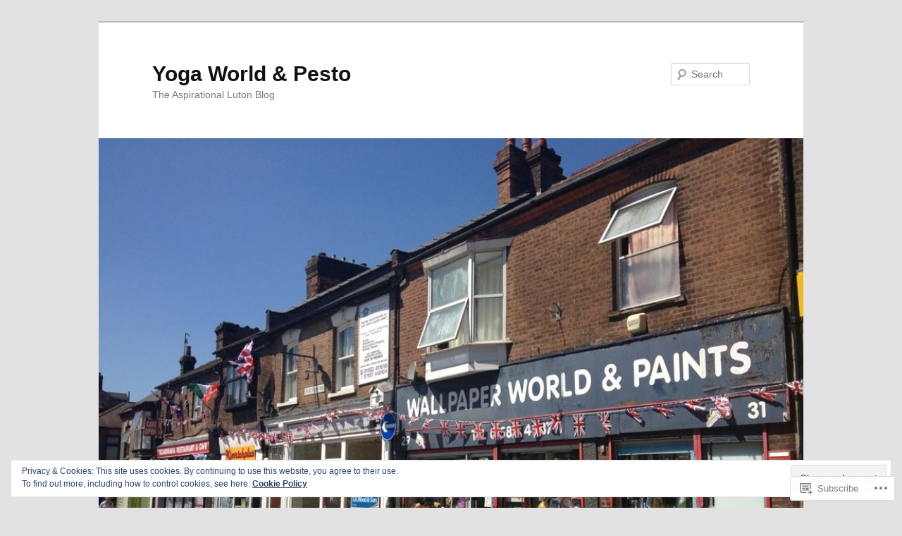

--- FILE ---
content_type: text/html; charset=UTF-8
request_url: https://yogaworldandpesto.com/2014/03/
body_size: 21174
content:
<!DOCTYPE html>
<!--[if IE 6]>
<html id="ie6" lang="en">
<![endif]-->
<!--[if IE 7]>
<html id="ie7" lang="en">
<![endif]-->
<!--[if IE 8]>
<html id="ie8" lang="en">
<![endif]-->
<!--[if !(IE 6) & !(IE 7) & !(IE 8)]><!-->
<html lang="en">
<!--<![endif]-->
<head>
<meta charset="UTF-8" />
<meta name="viewport" content="width=device-width" />
<title>
March | 2014 | Yoga World &amp; Pesto	</title>
<link rel="profile" href="https://gmpg.org/xfn/11" />
<link rel="stylesheet" type="text/css" media="all" href="https://s0.wp.com/wp-content/themes/pub/twentyeleven/style.css?m=1741693348i&amp;ver=20190507" />
<link rel="pingback" href="https://yogaworldandpesto.com/xmlrpc.php">
<!--[if lt IE 9]>
<script src="https://s0.wp.com/wp-content/themes/pub/twentyeleven/js/html5.js?m=1394055389i&amp;ver=3.7.0" type="text/javascript"></script>
<![endif]-->
<meta name='robots' content='max-image-preview:large' />

<!-- Async WordPress.com Remote Login -->
<script id="wpcom_remote_login_js">
var wpcom_remote_login_extra_auth = '';
function wpcom_remote_login_remove_dom_node_id( element_id ) {
	var dom_node = document.getElementById( element_id );
	if ( dom_node ) { dom_node.parentNode.removeChild( dom_node ); }
}
function wpcom_remote_login_remove_dom_node_classes( class_name ) {
	var dom_nodes = document.querySelectorAll( '.' + class_name );
	for ( var i = 0; i < dom_nodes.length; i++ ) {
		dom_nodes[ i ].parentNode.removeChild( dom_nodes[ i ] );
	}
}
function wpcom_remote_login_final_cleanup() {
	wpcom_remote_login_remove_dom_node_classes( "wpcom_remote_login_msg" );
	wpcom_remote_login_remove_dom_node_id( "wpcom_remote_login_key" );
	wpcom_remote_login_remove_dom_node_id( "wpcom_remote_login_validate" );
	wpcom_remote_login_remove_dom_node_id( "wpcom_remote_login_js" );
	wpcom_remote_login_remove_dom_node_id( "wpcom_request_access_iframe" );
	wpcom_remote_login_remove_dom_node_id( "wpcom_request_access_styles" );
}

// Watch for messages back from the remote login
window.addEventListener( "message", function( e ) {
	if ( e.origin === "https://r-login.wordpress.com" ) {
		var data = {};
		try {
			data = JSON.parse( e.data );
		} catch( e ) {
			wpcom_remote_login_final_cleanup();
			return;
		}

		if ( data.msg === 'LOGIN' ) {
			// Clean up the login check iframe
			wpcom_remote_login_remove_dom_node_id( "wpcom_remote_login_key" );

			var id_regex = new RegExp( /^[0-9]+$/ );
			var token_regex = new RegExp( /^.*|.*|.*$/ );
			if (
				token_regex.test( data.token )
				&& id_regex.test( data.wpcomid )
			) {
				// We have everything we need to ask for a login
				var script = document.createElement( "script" );
				script.setAttribute( "id", "wpcom_remote_login_validate" );
				script.src = '/remote-login.php?wpcom_remote_login=validate'
					+ '&wpcomid=' + data.wpcomid
					+ '&token=' + encodeURIComponent( data.token )
					+ '&host=' + window.location.protocol
					+ '//' + window.location.hostname
					+ '&postid=679'
					+ '&is_singular=';
				document.body.appendChild( script );
			}

			return;
		}

		// Safari ITP, not logged in, so redirect
		if ( data.msg === 'LOGIN-REDIRECT' ) {
			window.location = 'https://wordpress.com/log-in?redirect_to=' + window.location.href;
			return;
		}

		// Safari ITP, storage access failed, remove the request
		if ( data.msg === 'LOGIN-REMOVE' ) {
			var css_zap = 'html { -webkit-transition: margin-top 1s; transition: margin-top 1s; } /* 9001 */ html { margin-top: 0 !important; } * html body { margin-top: 0 !important; } @media screen and ( max-width: 782px ) { html { margin-top: 0 !important; } * html body { margin-top: 0 !important; } }';
			var style_zap = document.createElement( 'style' );
			style_zap.type = 'text/css';
			style_zap.appendChild( document.createTextNode( css_zap ) );
			document.body.appendChild( style_zap );

			var e = document.getElementById( 'wpcom_request_access_iframe' );
			e.parentNode.removeChild( e );

			document.cookie = 'wordpress_com_login_access=denied; path=/; max-age=31536000';

			return;
		}

		// Safari ITP
		if ( data.msg === 'REQUEST_ACCESS' ) {
			console.log( 'request access: safari' );

			// Check ITP iframe enable/disable knob
			if ( wpcom_remote_login_extra_auth !== 'safari_itp_iframe' ) {
				return;
			}

			// If we are in a "private window" there is no ITP.
			var private_window = false;
			try {
				var opendb = window.openDatabase( null, null, null, null );
			} catch( e ) {
				private_window = true;
			}

			if ( private_window ) {
				console.log( 'private window' );
				return;
			}

			var iframe = document.createElement( 'iframe' );
			iframe.id = 'wpcom_request_access_iframe';
			iframe.setAttribute( 'scrolling', 'no' );
			iframe.setAttribute( 'sandbox', 'allow-storage-access-by-user-activation allow-scripts allow-same-origin allow-top-navigation-by-user-activation' );
			iframe.src = 'https://r-login.wordpress.com/remote-login.php?wpcom_remote_login=request_access&origin=' + encodeURIComponent( data.origin ) + '&wpcomid=' + encodeURIComponent( data.wpcomid );

			var css = 'html { -webkit-transition: margin-top 1s; transition: margin-top 1s; } /* 9001 */ html { margin-top: 46px !important; } * html body { margin-top: 46px !important; } @media screen and ( max-width: 660px ) { html { margin-top: 71px !important; } * html body { margin-top: 71px !important; } #wpcom_request_access_iframe { display: block; height: 71px !important; } } #wpcom_request_access_iframe { border: 0px; height: 46px; position: fixed; top: 0; left: 0; width: 100%; min-width: 100%; z-index: 99999; background: #23282d; } ';

			var style = document.createElement( 'style' );
			style.type = 'text/css';
			style.id = 'wpcom_request_access_styles';
			style.appendChild( document.createTextNode( css ) );
			document.body.appendChild( style );

			document.body.appendChild( iframe );
		}

		if ( data.msg === 'DONE' ) {
			wpcom_remote_login_final_cleanup();
		}
	}
}, false );

// Inject the remote login iframe after the page has had a chance to load
// more critical resources
window.addEventListener( "DOMContentLoaded", function( e ) {
	var iframe = document.createElement( "iframe" );
	iframe.style.display = "none";
	iframe.setAttribute( "scrolling", "no" );
	iframe.setAttribute( "id", "wpcom_remote_login_key" );
	iframe.src = "https://r-login.wordpress.com/remote-login.php"
		+ "?wpcom_remote_login=key"
		+ "&origin=aHR0cHM6Ly95b2dhd29ybGRhbmRwZXN0by5jb20%3D"
		+ "&wpcomid=48561547"
		+ "&time=" + Math.floor( Date.now() / 1000 );
	document.body.appendChild( iframe );
}, false );
</script>
<link rel='dns-prefetch' href='//s0.wp.com' />
<link rel="alternate" type="application/rss+xml" title="Yoga World &amp; Pesto &raquo; Feed" href="https://yogaworldandpesto.com/feed/" />
<link rel="alternate" type="application/rss+xml" title="Yoga World &amp; Pesto &raquo; Comments Feed" href="https://yogaworldandpesto.com/comments/feed/" />
	<script type="text/javascript">
		/* <![CDATA[ */
		function addLoadEvent(func) {
			var oldonload = window.onload;
			if (typeof window.onload != 'function') {
				window.onload = func;
			} else {
				window.onload = function () {
					oldonload();
					func();
				}
			}
		}
		/* ]]> */
	</script>
	<link crossorigin='anonymous' rel='stylesheet' id='all-css-0-1' href='/wp-content/mu-plugins/widgets/eu-cookie-law/templates/style.css?m=1642463000i&cssminify=yes' type='text/css' media='all' />
<style id='wp-emoji-styles-inline-css'>

	img.wp-smiley, img.emoji {
		display: inline !important;
		border: none !important;
		box-shadow: none !important;
		height: 1em !important;
		width: 1em !important;
		margin: 0 0.07em !important;
		vertical-align: -0.1em !important;
		background: none !important;
		padding: 0 !important;
	}
/*# sourceURL=wp-emoji-styles-inline-css */
</style>
<link crossorigin='anonymous' rel='stylesheet' id='all-css-2-1' href='/wp-content/plugins/gutenberg-core/v22.2.0/build/styles/block-library/style.css?m=1764855221i&cssminify=yes' type='text/css' media='all' />
<style id='wp-block-library-inline-css'>
.has-text-align-justify {
	text-align:justify;
}
.has-text-align-justify{text-align:justify;}

/*# sourceURL=wp-block-library-inline-css */
</style><style id='global-styles-inline-css'>
:root{--wp--preset--aspect-ratio--square: 1;--wp--preset--aspect-ratio--4-3: 4/3;--wp--preset--aspect-ratio--3-4: 3/4;--wp--preset--aspect-ratio--3-2: 3/2;--wp--preset--aspect-ratio--2-3: 2/3;--wp--preset--aspect-ratio--16-9: 16/9;--wp--preset--aspect-ratio--9-16: 9/16;--wp--preset--color--black: #000;--wp--preset--color--cyan-bluish-gray: #abb8c3;--wp--preset--color--white: #fff;--wp--preset--color--pale-pink: #f78da7;--wp--preset--color--vivid-red: #cf2e2e;--wp--preset--color--luminous-vivid-orange: #ff6900;--wp--preset--color--luminous-vivid-amber: #fcb900;--wp--preset--color--light-green-cyan: #7bdcb5;--wp--preset--color--vivid-green-cyan: #00d084;--wp--preset--color--pale-cyan-blue: #8ed1fc;--wp--preset--color--vivid-cyan-blue: #0693e3;--wp--preset--color--vivid-purple: #9b51e0;--wp--preset--color--blue: #1982d1;--wp--preset--color--dark-gray: #373737;--wp--preset--color--medium-gray: #666;--wp--preset--color--light-gray: #e2e2e2;--wp--preset--gradient--vivid-cyan-blue-to-vivid-purple: linear-gradient(135deg,rgb(6,147,227) 0%,rgb(155,81,224) 100%);--wp--preset--gradient--light-green-cyan-to-vivid-green-cyan: linear-gradient(135deg,rgb(122,220,180) 0%,rgb(0,208,130) 100%);--wp--preset--gradient--luminous-vivid-amber-to-luminous-vivid-orange: linear-gradient(135deg,rgb(252,185,0) 0%,rgb(255,105,0) 100%);--wp--preset--gradient--luminous-vivid-orange-to-vivid-red: linear-gradient(135deg,rgb(255,105,0) 0%,rgb(207,46,46) 100%);--wp--preset--gradient--very-light-gray-to-cyan-bluish-gray: linear-gradient(135deg,rgb(238,238,238) 0%,rgb(169,184,195) 100%);--wp--preset--gradient--cool-to-warm-spectrum: linear-gradient(135deg,rgb(74,234,220) 0%,rgb(151,120,209) 20%,rgb(207,42,186) 40%,rgb(238,44,130) 60%,rgb(251,105,98) 80%,rgb(254,248,76) 100%);--wp--preset--gradient--blush-light-purple: linear-gradient(135deg,rgb(255,206,236) 0%,rgb(152,150,240) 100%);--wp--preset--gradient--blush-bordeaux: linear-gradient(135deg,rgb(254,205,165) 0%,rgb(254,45,45) 50%,rgb(107,0,62) 100%);--wp--preset--gradient--luminous-dusk: linear-gradient(135deg,rgb(255,203,112) 0%,rgb(199,81,192) 50%,rgb(65,88,208) 100%);--wp--preset--gradient--pale-ocean: linear-gradient(135deg,rgb(255,245,203) 0%,rgb(182,227,212) 50%,rgb(51,167,181) 100%);--wp--preset--gradient--electric-grass: linear-gradient(135deg,rgb(202,248,128) 0%,rgb(113,206,126) 100%);--wp--preset--gradient--midnight: linear-gradient(135deg,rgb(2,3,129) 0%,rgb(40,116,252) 100%);--wp--preset--font-size--small: 13px;--wp--preset--font-size--medium: 20px;--wp--preset--font-size--large: 36px;--wp--preset--font-size--x-large: 42px;--wp--preset--font-family--albert-sans: 'Albert Sans', sans-serif;--wp--preset--font-family--alegreya: Alegreya, serif;--wp--preset--font-family--arvo: Arvo, serif;--wp--preset--font-family--bodoni-moda: 'Bodoni Moda', serif;--wp--preset--font-family--bricolage-grotesque: 'Bricolage Grotesque', sans-serif;--wp--preset--font-family--cabin: Cabin, sans-serif;--wp--preset--font-family--chivo: Chivo, sans-serif;--wp--preset--font-family--commissioner: Commissioner, sans-serif;--wp--preset--font-family--cormorant: Cormorant, serif;--wp--preset--font-family--courier-prime: 'Courier Prime', monospace;--wp--preset--font-family--crimson-pro: 'Crimson Pro', serif;--wp--preset--font-family--dm-mono: 'DM Mono', monospace;--wp--preset--font-family--dm-sans: 'DM Sans', sans-serif;--wp--preset--font-family--dm-serif-display: 'DM Serif Display', serif;--wp--preset--font-family--domine: Domine, serif;--wp--preset--font-family--eb-garamond: 'EB Garamond', serif;--wp--preset--font-family--epilogue: Epilogue, sans-serif;--wp--preset--font-family--fahkwang: Fahkwang, sans-serif;--wp--preset--font-family--figtree: Figtree, sans-serif;--wp--preset--font-family--fira-sans: 'Fira Sans', sans-serif;--wp--preset--font-family--fjalla-one: 'Fjalla One', sans-serif;--wp--preset--font-family--fraunces: Fraunces, serif;--wp--preset--font-family--gabarito: Gabarito, system-ui;--wp--preset--font-family--ibm-plex-mono: 'IBM Plex Mono', monospace;--wp--preset--font-family--ibm-plex-sans: 'IBM Plex Sans', sans-serif;--wp--preset--font-family--ibarra-real-nova: 'Ibarra Real Nova', serif;--wp--preset--font-family--instrument-serif: 'Instrument Serif', serif;--wp--preset--font-family--inter: Inter, sans-serif;--wp--preset--font-family--josefin-sans: 'Josefin Sans', sans-serif;--wp--preset--font-family--jost: Jost, sans-serif;--wp--preset--font-family--libre-baskerville: 'Libre Baskerville', serif;--wp--preset--font-family--libre-franklin: 'Libre Franklin', sans-serif;--wp--preset--font-family--literata: Literata, serif;--wp--preset--font-family--lora: Lora, serif;--wp--preset--font-family--merriweather: Merriweather, serif;--wp--preset--font-family--montserrat: Montserrat, sans-serif;--wp--preset--font-family--newsreader: Newsreader, serif;--wp--preset--font-family--noto-sans-mono: 'Noto Sans Mono', sans-serif;--wp--preset--font-family--nunito: Nunito, sans-serif;--wp--preset--font-family--open-sans: 'Open Sans', sans-serif;--wp--preset--font-family--overpass: Overpass, sans-serif;--wp--preset--font-family--pt-serif: 'PT Serif', serif;--wp--preset--font-family--petrona: Petrona, serif;--wp--preset--font-family--piazzolla: Piazzolla, serif;--wp--preset--font-family--playfair-display: 'Playfair Display', serif;--wp--preset--font-family--plus-jakarta-sans: 'Plus Jakarta Sans', sans-serif;--wp--preset--font-family--poppins: Poppins, sans-serif;--wp--preset--font-family--raleway: Raleway, sans-serif;--wp--preset--font-family--roboto: Roboto, sans-serif;--wp--preset--font-family--roboto-slab: 'Roboto Slab', serif;--wp--preset--font-family--rubik: Rubik, sans-serif;--wp--preset--font-family--rufina: Rufina, serif;--wp--preset--font-family--sora: Sora, sans-serif;--wp--preset--font-family--source-sans-3: 'Source Sans 3', sans-serif;--wp--preset--font-family--source-serif-4: 'Source Serif 4', serif;--wp--preset--font-family--space-mono: 'Space Mono', monospace;--wp--preset--font-family--syne: Syne, sans-serif;--wp--preset--font-family--texturina: Texturina, serif;--wp--preset--font-family--urbanist: Urbanist, sans-serif;--wp--preset--font-family--work-sans: 'Work Sans', sans-serif;--wp--preset--spacing--20: 0.44rem;--wp--preset--spacing--30: 0.67rem;--wp--preset--spacing--40: 1rem;--wp--preset--spacing--50: 1.5rem;--wp--preset--spacing--60: 2.25rem;--wp--preset--spacing--70: 3.38rem;--wp--preset--spacing--80: 5.06rem;--wp--preset--shadow--natural: 6px 6px 9px rgba(0, 0, 0, 0.2);--wp--preset--shadow--deep: 12px 12px 50px rgba(0, 0, 0, 0.4);--wp--preset--shadow--sharp: 6px 6px 0px rgba(0, 0, 0, 0.2);--wp--preset--shadow--outlined: 6px 6px 0px -3px rgb(255, 255, 255), 6px 6px rgb(0, 0, 0);--wp--preset--shadow--crisp: 6px 6px 0px rgb(0, 0, 0);}:where(.is-layout-flex){gap: 0.5em;}:where(.is-layout-grid){gap: 0.5em;}body .is-layout-flex{display: flex;}.is-layout-flex{flex-wrap: wrap;align-items: center;}.is-layout-flex > :is(*, div){margin: 0;}body .is-layout-grid{display: grid;}.is-layout-grid > :is(*, div){margin: 0;}:where(.wp-block-columns.is-layout-flex){gap: 2em;}:where(.wp-block-columns.is-layout-grid){gap: 2em;}:where(.wp-block-post-template.is-layout-flex){gap: 1.25em;}:where(.wp-block-post-template.is-layout-grid){gap: 1.25em;}.has-black-color{color: var(--wp--preset--color--black) !important;}.has-cyan-bluish-gray-color{color: var(--wp--preset--color--cyan-bluish-gray) !important;}.has-white-color{color: var(--wp--preset--color--white) !important;}.has-pale-pink-color{color: var(--wp--preset--color--pale-pink) !important;}.has-vivid-red-color{color: var(--wp--preset--color--vivid-red) !important;}.has-luminous-vivid-orange-color{color: var(--wp--preset--color--luminous-vivid-orange) !important;}.has-luminous-vivid-amber-color{color: var(--wp--preset--color--luminous-vivid-amber) !important;}.has-light-green-cyan-color{color: var(--wp--preset--color--light-green-cyan) !important;}.has-vivid-green-cyan-color{color: var(--wp--preset--color--vivid-green-cyan) !important;}.has-pale-cyan-blue-color{color: var(--wp--preset--color--pale-cyan-blue) !important;}.has-vivid-cyan-blue-color{color: var(--wp--preset--color--vivid-cyan-blue) !important;}.has-vivid-purple-color{color: var(--wp--preset--color--vivid-purple) !important;}.has-black-background-color{background-color: var(--wp--preset--color--black) !important;}.has-cyan-bluish-gray-background-color{background-color: var(--wp--preset--color--cyan-bluish-gray) !important;}.has-white-background-color{background-color: var(--wp--preset--color--white) !important;}.has-pale-pink-background-color{background-color: var(--wp--preset--color--pale-pink) !important;}.has-vivid-red-background-color{background-color: var(--wp--preset--color--vivid-red) !important;}.has-luminous-vivid-orange-background-color{background-color: var(--wp--preset--color--luminous-vivid-orange) !important;}.has-luminous-vivid-amber-background-color{background-color: var(--wp--preset--color--luminous-vivid-amber) !important;}.has-light-green-cyan-background-color{background-color: var(--wp--preset--color--light-green-cyan) !important;}.has-vivid-green-cyan-background-color{background-color: var(--wp--preset--color--vivid-green-cyan) !important;}.has-pale-cyan-blue-background-color{background-color: var(--wp--preset--color--pale-cyan-blue) !important;}.has-vivid-cyan-blue-background-color{background-color: var(--wp--preset--color--vivid-cyan-blue) !important;}.has-vivid-purple-background-color{background-color: var(--wp--preset--color--vivid-purple) !important;}.has-black-border-color{border-color: var(--wp--preset--color--black) !important;}.has-cyan-bluish-gray-border-color{border-color: var(--wp--preset--color--cyan-bluish-gray) !important;}.has-white-border-color{border-color: var(--wp--preset--color--white) !important;}.has-pale-pink-border-color{border-color: var(--wp--preset--color--pale-pink) !important;}.has-vivid-red-border-color{border-color: var(--wp--preset--color--vivid-red) !important;}.has-luminous-vivid-orange-border-color{border-color: var(--wp--preset--color--luminous-vivid-orange) !important;}.has-luminous-vivid-amber-border-color{border-color: var(--wp--preset--color--luminous-vivid-amber) !important;}.has-light-green-cyan-border-color{border-color: var(--wp--preset--color--light-green-cyan) !important;}.has-vivid-green-cyan-border-color{border-color: var(--wp--preset--color--vivid-green-cyan) !important;}.has-pale-cyan-blue-border-color{border-color: var(--wp--preset--color--pale-cyan-blue) !important;}.has-vivid-cyan-blue-border-color{border-color: var(--wp--preset--color--vivid-cyan-blue) !important;}.has-vivid-purple-border-color{border-color: var(--wp--preset--color--vivid-purple) !important;}.has-vivid-cyan-blue-to-vivid-purple-gradient-background{background: var(--wp--preset--gradient--vivid-cyan-blue-to-vivid-purple) !important;}.has-light-green-cyan-to-vivid-green-cyan-gradient-background{background: var(--wp--preset--gradient--light-green-cyan-to-vivid-green-cyan) !important;}.has-luminous-vivid-amber-to-luminous-vivid-orange-gradient-background{background: var(--wp--preset--gradient--luminous-vivid-amber-to-luminous-vivid-orange) !important;}.has-luminous-vivid-orange-to-vivid-red-gradient-background{background: var(--wp--preset--gradient--luminous-vivid-orange-to-vivid-red) !important;}.has-very-light-gray-to-cyan-bluish-gray-gradient-background{background: var(--wp--preset--gradient--very-light-gray-to-cyan-bluish-gray) !important;}.has-cool-to-warm-spectrum-gradient-background{background: var(--wp--preset--gradient--cool-to-warm-spectrum) !important;}.has-blush-light-purple-gradient-background{background: var(--wp--preset--gradient--blush-light-purple) !important;}.has-blush-bordeaux-gradient-background{background: var(--wp--preset--gradient--blush-bordeaux) !important;}.has-luminous-dusk-gradient-background{background: var(--wp--preset--gradient--luminous-dusk) !important;}.has-pale-ocean-gradient-background{background: var(--wp--preset--gradient--pale-ocean) !important;}.has-electric-grass-gradient-background{background: var(--wp--preset--gradient--electric-grass) !important;}.has-midnight-gradient-background{background: var(--wp--preset--gradient--midnight) !important;}.has-small-font-size{font-size: var(--wp--preset--font-size--small) !important;}.has-medium-font-size{font-size: var(--wp--preset--font-size--medium) !important;}.has-large-font-size{font-size: var(--wp--preset--font-size--large) !important;}.has-x-large-font-size{font-size: var(--wp--preset--font-size--x-large) !important;}.has-albert-sans-font-family{font-family: var(--wp--preset--font-family--albert-sans) !important;}.has-alegreya-font-family{font-family: var(--wp--preset--font-family--alegreya) !important;}.has-arvo-font-family{font-family: var(--wp--preset--font-family--arvo) !important;}.has-bodoni-moda-font-family{font-family: var(--wp--preset--font-family--bodoni-moda) !important;}.has-bricolage-grotesque-font-family{font-family: var(--wp--preset--font-family--bricolage-grotesque) !important;}.has-cabin-font-family{font-family: var(--wp--preset--font-family--cabin) !important;}.has-chivo-font-family{font-family: var(--wp--preset--font-family--chivo) !important;}.has-commissioner-font-family{font-family: var(--wp--preset--font-family--commissioner) !important;}.has-cormorant-font-family{font-family: var(--wp--preset--font-family--cormorant) !important;}.has-courier-prime-font-family{font-family: var(--wp--preset--font-family--courier-prime) !important;}.has-crimson-pro-font-family{font-family: var(--wp--preset--font-family--crimson-pro) !important;}.has-dm-mono-font-family{font-family: var(--wp--preset--font-family--dm-mono) !important;}.has-dm-sans-font-family{font-family: var(--wp--preset--font-family--dm-sans) !important;}.has-dm-serif-display-font-family{font-family: var(--wp--preset--font-family--dm-serif-display) !important;}.has-domine-font-family{font-family: var(--wp--preset--font-family--domine) !important;}.has-eb-garamond-font-family{font-family: var(--wp--preset--font-family--eb-garamond) !important;}.has-epilogue-font-family{font-family: var(--wp--preset--font-family--epilogue) !important;}.has-fahkwang-font-family{font-family: var(--wp--preset--font-family--fahkwang) !important;}.has-figtree-font-family{font-family: var(--wp--preset--font-family--figtree) !important;}.has-fira-sans-font-family{font-family: var(--wp--preset--font-family--fira-sans) !important;}.has-fjalla-one-font-family{font-family: var(--wp--preset--font-family--fjalla-one) !important;}.has-fraunces-font-family{font-family: var(--wp--preset--font-family--fraunces) !important;}.has-gabarito-font-family{font-family: var(--wp--preset--font-family--gabarito) !important;}.has-ibm-plex-mono-font-family{font-family: var(--wp--preset--font-family--ibm-plex-mono) !important;}.has-ibm-plex-sans-font-family{font-family: var(--wp--preset--font-family--ibm-plex-sans) !important;}.has-ibarra-real-nova-font-family{font-family: var(--wp--preset--font-family--ibarra-real-nova) !important;}.has-instrument-serif-font-family{font-family: var(--wp--preset--font-family--instrument-serif) !important;}.has-inter-font-family{font-family: var(--wp--preset--font-family--inter) !important;}.has-josefin-sans-font-family{font-family: var(--wp--preset--font-family--josefin-sans) !important;}.has-jost-font-family{font-family: var(--wp--preset--font-family--jost) !important;}.has-libre-baskerville-font-family{font-family: var(--wp--preset--font-family--libre-baskerville) !important;}.has-libre-franklin-font-family{font-family: var(--wp--preset--font-family--libre-franklin) !important;}.has-literata-font-family{font-family: var(--wp--preset--font-family--literata) !important;}.has-lora-font-family{font-family: var(--wp--preset--font-family--lora) !important;}.has-merriweather-font-family{font-family: var(--wp--preset--font-family--merriweather) !important;}.has-montserrat-font-family{font-family: var(--wp--preset--font-family--montserrat) !important;}.has-newsreader-font-family{font-family: var(--wp--preset--font-family--newsreader) !important;}.has-noto-sans-mono-font-family{font-family: var(--wp--preset--font-family--noto-sans-mono) !important;}.has-nunito-font-family{font-family: var(--wp--preset--font-family--nunito) !important;}.has-open-sans-font-family{font-family: var(--wp--preset--font-family--open-sans) !important;}.has-overpass-font-family{font-family: var(--wp--preset--font-family--overpass) !important;}.has-pt-serif-font-family{font-family: var(--wp--preset--font-family--pt-serif) !important;}.has-petrona-font-family{font-family: var(--wp--preset--font-family--petrona) !important;}.has-piazzolla-font-family{font-family: var(--wp--preset--font-family--piazzolla) !important;}.has-playfair-display-font-family{font-family: var(--wp--preset--font-family--playfair-display) !important;}.has-plus-jakarta-sans-font-family{font-family: var(--wp--preset--font-family--plus-jakarta-sans) !important;}.has-poppins-font-family{font-family: var(--wp--preset--font-family--poppins) !important;}.has-raleway-font-family{font-family: var(--wp--preset--font-family--raleway) !important;}.has-roboto-font-family{font-family: var(--wp--preset--font-family--roboto) !important;}.has-roboto-slab-font-family{font-family: var(--wp--preset--font-family--roboto-slab) !important;}.has-rubik-font-family{font-family: var(--wp--preset--font-family--rubik) !important;}.has-rufina-font-family{font-family: var(--wp--preset--font-family--rufina) !important;}.has-sora-font-family{font-family: var(--wp--preset--font-family--sora) !important;}.has-source-sans-3-font-family{font-family: var(--wp--preset--font-family--source-sans-3) !important;}.has-source-serif-4-font-family{font-family: var(--wp--preset--font-family--source-serif-4) !important;}.has-space-mono-font-family{font-family: var(--wp--preset--font-family--space-mono) !important;}.has-syne-font-family{font-family: var(--wp--preset--font-family--syne) !important;}.has-texturina-font-family{font-family: var(--wp--preset--font-family--texturina) !important;}.has-urbanist-font-family{font-family: var(--wp--preset--font-family--urbanist) !important;}.has-work-sans-font-family{font-family: var(--wp--preset--font-family--work-sans) !important;}
/*# sourceURL=global-styles-inline-css */
</style>

<style id='classic-theme-styles-inline-css'>
/*! This file is auto-generated */
.wp-block-button__link{color:#fff;background-color:#32373c;border-radius:9999px;box-shadow:none;text-decoration:none;padding:calc(.667em + 2px) calc(1.333em + 2px);font-size:1.125em}.wp-block-file__button{background:#32373c;color:#fff;text-decoration:none}
/*# sourceURL=/wp-includes/css/classic-themes.min.css */
</style>
<link crossorigin='anonymous' rel='stylesheet' id='all-css-4-1' href='/_static/??-eJyNT9luwkAM/CEcK6GC9KHiW3KYZWEvrZ2k+XucoBaqShEvlj2aw4NTgi4GoSCY3GBsYOxi62J3Y6yKsi5KYOuTI8g0Fh/YW5ZfBrDMjoqOeYcvRn6Ap1cmxX1qZGF46m1DjrzStmST7Q2JyvlnB6HvbUnSGGjblIkZdHo7eJCLZvE/3QPGNLQokwKz/jRSwEett+lrfViTt17LpL5GV7MWep5bIkMR9JtGbAx/Dji7xuZFevJf5aEu631VfR6vd67wq70=&cssminify=yes' type='text/css' media='all' />
<style id='jetpack-global-styles-frontend-style-inline-css'>
:root { --font-headings: unset; --font-base: unset; --font-headings-default: -apple-system,BlinkMacSystemFont,"Segoe UI",Roboto,Oxygen-Sans,Ubuntu,Cantarell,"Helvetica Neue",sans-serif; --font-base-default: -apple-system,BlinkMacSystemFont,"Segoe UI",Roboto,Oxygen-Sans,Ubuntu,Cantarell,"Helvetica Neue",sans-serif;}
/*# sourceURL=jetpack-global-styles-frontend-style-inline-css */
</style>
<link crossorigin='anonymous' rel='stylesheet' id='all-css-6-1' href='/wp-content/themes/h4/global.css?m=1420737423i&cssminify=yes' type='text/css' media='all' />
<script type="text/javascript" id="wpcom-actionbar-placeholder-js-extra">
/* <![CDATA[ */
var actionbardata = {"siteID":"48561547","postID":"0","siteURL":"https://yogaworldandpesto.com","xhrURL":"https://yogaworldandpesto.com/wp-admin/admin-ajax.php","nonce":"49b2c6b157","isLoggedIn":"","statusMessage":"","subsEmailDefault":"instantly","proxyScriptUrl":"https://s0.wp.com/wp-content/js/wpcom-proxy-request.js?m=1513050504i&amp;ver=20211021","i18n":{"followedText":"New posts from this site will now appear in your \u003Ca href=\"https://wordpress.com/reader\"\u003EReader\u003C/a\u003E","foldBar":"Collapse this bar","unfoldBar":"Expand this bar","shortLinkCopied":"Shortlink copied to clipboard."}};
//# sourceURL=wpcom-actionbar-placeholder-js-extra
/* ]]> */
</script>
<script type="text/javascript" id="jetpack-mu-wpcom-settings-js-before">
/* <![CDATA[ */
var JETPACK_MU_WPCOM_SETTINGS = {"assetsUrl":"https://s0.wp.com/wp-content/mu-plugins/jetpack-mu-wpcom-plugin/sun/jetpack_vendor/automattic/jetpack-mu-wpcom/src/build/"};
//# sourceURL=jetpack-mu-wpcom-settings-js-before
/* ]]> */
</script>
<script crossorigin='anonymous' type='text/javascript'  src='/_static/??/wp-content/js/rlt-proxy.js,/wp-content/blog-plugins/wordads-classes/js/cmp/v2/cmp-non-gdpr.js?m=1720530689j'></script>
<script type="text/javascript" id="rlt-proxy-js-after">
/* <![CDATA[ */
	rltInitialize( {"token":null,"iframeOrigins":["https:\/\/widgets.wp.com"]} );
//# sourceURL=rlt-proxy-js-after
/* ]]> */
</script>
<link rel="EditURI" type="application/rsd+xml" title="RSD" href="https://yogaworldandpesto.wordpress.com/xmlrpc.php?rsd" />
<meta name="generator" content="WordPress.com" />

<!-- Jetpack Open Graph Tags -->
<meta property="og:type" content="website" />
<meta property="og:title" content="March 2014 &#8211; Yoga World &amp; Pesto" />
<meta property="og:site_name" content="Yoga World &amp; Pesto" />
<meta property="og:image" content="https://secure.gravatar.com/blavatar/07a50fba5433f82e645c1b337efbf3d3c973ddb237ea613887323b924527ff10?s=200&#038;ts=1768083399" />
<meta property="og:image:width" content="200" />
<meta property="og:image:height" content="200" />
<meta property="og:image:alt" content="" />
<meta property="og:locale" content="en_US" />

<!-- End Jetpack Open Graph Tags -->
<link rel="shortcut icon" type="image/x-icon" href="https://secure.gravatar.com/blavatar/07a50fba5433f82e645c1b337efbf3d3c973ddb237ea613887323b924527ff10?s=32" sizes="16x16" />
<link rel="icon" type="image/x-icon" href="https://secure.gravatar.com/blavatar/07a50fba5433f82e645c1b337efbf3d3c973ddb237ea613887323b924527ff10?s=32" sizes="16x16" />
<link rel="apple-touch-icon" href="https://secure.gravatar.com/blavatar/07a50fba5433f82e645c1b337efbf3d3c973ddb237ea613887323b924527ff10?s=114" />
<link rel='openid.server' href='https://yogaworldandpesto.com/?openidserver=1' />
<link rel='openid.delegate' href='https://yogaworldandpesto.com/' />
<link rel="search" type="application/opensearchdescription+xml" href="https://yogaworldandpesto.com/osd.xml" title="Yoga World &#38; Pesto" />
<link rel="search" type="application/opensearchdescription+xml" href="https://s1.wp.com/opensearch.xml" title="WordPress.com" />
<style type="text/css">.recentcomments a{display:inline !important;padding:0 !important;margin:0 !important;}</style>		<style type="text/css">
			.recentcomments a {
				display: inline !important;
				padding: 0 !important;
				margin: 0 !important;
			}

			table.recentcommentsavatartop img.avatar, table.recentcommentsavatarend img.avatar {
				border: 0px;
				margin: 0;
			}

			table.recentcommentsavatartop a, table.recentcommentsavatarend a {
				border: 0px !important;
				background-color: transparent !important;
			}

			td.recentcommentsavatarend, td.recentcommentsavatartop {
				padding: 0px 0px 1px 0px;
				margin: 0px;
			}

			td.recentcommentstextend {
				border: none !important;
				padding: 0px 0px 2px 10px;
			}

			.rtl td.recentcommentstextend {
				padding: 0px 10px 2px 0px;
			}

			td.recentcommentstexttop {
				border: none;
				padding: 0px 0px 0px 10px;
			}

			.rtl td.recentcommentstexttop {
				padding: 0px 10px 0px 0px;
			}
		</style>
		<meta name="description" content="1 post published by Cappuccino Police during March 2014" />
		<script type="text/javascript">

			window.doNotSellCallback = function() {

				var linkElements = [
					'a[href="https://wordpress.com/?ref=footer_blog"]',
					'a[href="https://wordpress.com/?ref=footer_website"]',
					'a[href="https://wordpress.com/?ref=vertical_footer"]',
					'a[href^="https://wordpress.com/?ref=footer_segment_"]',
				].join(',');

				var dnsLink = document.createElement( 'a' );
				dnsLink.href = 'https://wordpress.com/advertising-program-optout/';
				dnsLink.classList.add( 'do-not-sell-link' );
				dnsLink.rel = 'nofollow';
				dnsLink.style.marginLeft = '0.5em';
				dnsLink.textContent = 'Do Not Sell or Share My Personal Information';

				var creditLinks = document.querySelectorAll( linkElements );

				if ( 0 === creditLinks.length ) {
					return false;
				}

				Array.prototype.forEach.call( creditLinks, function( el ) {
					el.insertAdjacentElement( 'afterend', dnsLink );
				});

				return true;
			};

		</script>
		<script type="text/javascript">
	window.google_analytics_uacct = "UA-52447-2";
</script>

<script type="text/javascript">
	var _gaq = _gaq || [];
	_gaq.push(['_setAccount', 'UA-52447-2']);
	_gaq.push(['_gat._anonymizeIp']);
	_gaq.push(['_setDomainName', 'none']);
	_gaq.push(['_setAllowLinker', true]);
	_gaq.push(['_initData']);
	_gaq.push(['_trackPageview']);

	(function() {
		var ga = document.createElement('script'); ga.type = 'text/javascript'; ga.async = true;
		ga.src = ('https:' == document.location.protocol ? 'https://ssl' : 'http://www') + '.google-analytics.com/ga.js';
		(document.getElementsByTagName('head')[0] || document.getElementsByTagName('body')[0]).appendChild(ga);
	})();
</script>
<link crossorigin='anonymous' rel='stylesheet' id='all-css-0-3' href='/wp-content/mu-plugins/jetpack-plugin/sun/_inc/build/subscriptions/subscriptions.min.css?m=1753981412i&cssminify=yes' type='text/css' media='all' />
</head>

<body class="archive date wp-embed-responsive wp-theme-pubtwentyeleven customizer-styles-applied single-author two-column right-sidebar jetpack-reblog-enabled">
<div class="skip-link"><a class="assistive-text" href="#content">Skip to primary content</a></div><div class="skip-link"><a class="assistive-text" href="#secondary">Skip to secondary content</a></div><div id="page" class="hfeed">
	<header id="branding">
			<hgroup>
				<h1 id="site-title"><span><a href="https://yogaworldandpesto.com/" rel="home">Yoga World &amp; Pesto</a></span></h1>
				<h2 id="site-description">The Aspirational Luton Blog</h2>
			</hgroup>

						<a href="https://yogaworldandpesto.com/">
									<img src="https://yogaworldandpesto.com/wp-content/uploads/2013/03/cropped-534422_10150974162485081_1274492589_n2.jpg" width="1000" height="750" alt="Yoga World &amp; Pesto" />
								</a>
			
									<form method="get" id="searchform" action="https://yogaworldandpesto.com/">
		<label for="s" class="assistive-text">Search</label>
		<input type="text" class="field" name="s" id="s" placeholder="Search" />
		<input type="submit" class="submit" name="submit" id="searchsubmit" value="Search" />
	</form>
			
			<nav id="access">
				<h3 class="assistive-text">Main menu</h3>
				<div class="menu"><ul>
<li ><a href="https://yogaworldandpesto.com/">Home</a></li><li class="page_item page-item-1"><a href="https://yogaworldandpesto.com/about/">About</a></li>
</ul></div>
			</nav><!-- #access -->
	</header><!-- #branding -->


	<div id="main">

		<section id="primary">
			<div id="content" role="main">

			
				<header class="page-header">
					<h1 class="page-title">
						Monthly Archives: <span>March 2014</span>					</h1>
				</header>

				
				
					
	<article id="post-679" class="post-679 post type-post status-publish format-standard has-post-thumbnail hentry category-high-town category-luton tag-arndale tag-fair-deal-world-shop tag-high-hats tag-loho tag-luton-carnival tag-papa-js tag-wardown-park">
		<header class="entry-header">
						<h1 class="entry-title"><a href="https://yogaworldandpesto.com/2014/03/17/lutonhappy-on-ambivalence/" rel="bookmark">#lutonhappy: On Ambivalence</a></h1>
			
						<div class="entry-meta">
				<span class="sep">Posted on </span><a href="https://yogaworldandpesto.com/2014/03/17/lutonhappy-on-ambivalence/" title="1:58 pm" rel="bookmark"><time class="entry-date" datetime="2014-03-17T13:58:54+00:00">17 March, 2014</time></a><span class="by-author"> <span class="sep"> by </span> <span class="author vcard"><a class="url fn n" href="https://yogaworldandpesto.com/author/cappuccinopolice/" title="View all posts by Cappuccino Police" rel="author">Cappuccino Police</a></span></span>			</div><!-- .entry-meta -->
			
						<div class="comments-link">
				<a href="https://yogaworldandpesto.com/2014/03/17/lutonhappy-on-ambivalence/#comments">5</a>			</div>
					</header><!-- .entry-header -->

				<div class="entry-content">
			<p>Yoga World and Pesto is one year old.  Happy birthday, dearest blog: I wish I could bring you metaphorical cake and candles – um, <em>candle</em>. 27 posts, 125 comments, and, to me, a staggering 7352 page views (I know that isn’t a lot in the greater scheme of things, but I never thought it would do as well as it has). <a href="https://yogaworldandpesto.com/2014/03/17/lutonhappy-on-ambivalence/#more-679" class="more-link">Continue reading <span class="meta-nav">&rarr;</span></a></p>
					</div><!-- .entry-content -->
		
		<footer class="entry-meta">
			
									<span class="cat-links">
					<span class="entry-utility-prep entry-utility-prep-cat-links">Posted in</span> <a href="https://yogaworldandpesto.com/category/high-town/" rel="category tag">High Town</a>, <a href="https://yogaworldandpesto.com/category/luton/" rel="category tag">Luton</a>			</span>
							
									<span class="sep"> | </span>
								<span class="tag-links">
					<span class="entry-utility-prep entry-utility-prep-tag-links">Tagged</span> <a href="https://yogaworldandpesto.com/tag/arndale/" rel="tag">Arndale</a>, <a href="https://yogaworldandpesto.com/tag/fair-deal-world-shop/" rel="tag">Fair Deal World Shop</a>, <a href="https://yogaworldandpesto.com/tag/high-hats/" rel="tag">High Hats</a>, <a href="https://yogaworldandpesto.com/tag/loho/" rel="tag">LoHo</a>, <a href="https://yogaworldandpesto.com/tag/luton-carnival/" rel="tag">Luton Carnival</a>, <a href="https://yogaworldandpesto.com/tag/papa-js/" rel="tag">Papa Js</a>, <a href="https://yogaworldandpesto.com/tag/wardown-park/" rel="tag">Wardown Park</a>			</span>
							
									<span class="sep"> | </span>
						<span class="comments-link"><a href="https://yogaworldandpesto.com/2014/03/17/lutonhappy-on-ambivalence/#comments"><b>5</b> Replies</a></span>
			
					</footer><!-- .entry-meta -->
	</article><!-- #post-679 -->

				
				
			
			</div><!-- #content -->
		</section><!-- #primary -->

		<div id="secondary" class="widget-area" role="complementary">
					<aside id="text-2" class="widget widget_text">			<div class="textwidget">Yoga World &amp; Pesto is a Luton blog dedicated to sharing, celebrating and sometimes lamenting the availability (or otherwise) of high-quality retail, leisure and cultural experiences in Luton (with a special focus on High Town, Round Green and Luton town centre). We will explore what’s good and what we wished was better in Luton, town of aspiration and welcome, bar none.
<br>
<br>Read more about Yoga World &amp; Pesto <a title="About" href="https://yogaworldandpesto.wordpress.com/about/">here</a>.


</div>
		</aside>
		<aside id="recent-posts-3" class="widget widget_recent_entries">
		<h3 class="widget-title">Recent Posts</h3>
		<ul>
											<li>
					<a href="https://yogaworldandpesto.com/2014/03/17/lutonhappy-on-ambivalence/">#lutonhappy: On Ambivalence</a>
									</li>
											<li>
					<a href="https://yogaworldandpesto.com/2014/02/21/love-beer-love-luton/">Love Beer? Love&nbsp;Luton!</a>
									</li>
											<li>
					<a href="https://yogaworldandpesto.com/2014/01/27/winter-under-cultivation-on-the-occasion-of-a-fallen-tree-in-high-town/">Winter Under Cultivation: On the occasion of a fallen tree in High&nbsp;Town</a>
									</li>
											<li>
					<a href="https://yogaworldandpesto.com/2014/01/25/morning-yoga-class-in-high-town-starts-wednesday-29-january-2/">Morning Yoga Class in High Town starts Wednesday 29&nbsp;January!</a>
									</li>
											<li>
					<a href="https://yogaworldandpesto.com/2014/01/15/never-mind-the-bollards-friends-of-high-town-meeting-january-2014/">Never Mind the Bollards:  Friends of High Town Meeting, January&nbsp;2014</a>
									</li>
					</ul>

		</aside><aside id="archives-3" class="widget widget_archive"><h3 class="widget-title">Archives</h3>
			<ul>
					<li><a href='https://yogaworldandpesto.com/2014/03/' aria-current="page">March 2014</a></li>
	<li><a href='https://yogaworldandpesto.com/2014/02/'>February 2014</a></li>
	<li><a href='https://yogaworldandpesto.com/2014/01/'>January 2014</a></li>
	<li><a href='https://yogaworldandpesto.com/2013/12/'>December 2013</a></li>
	<li><a href='https://yogaworldandpesto.com/2013/07/'>July 2013</a></li>
	<li><a href='https://yogaworldandpesto.com/2013/05/'>May 2013</a></li>
	<li><a href='https://yogaworldandpesto.com/2013/04/'>April 2013</a></li>
	<li><a href='https://yogaworldandpesto.com/2013/03/'>March 2013</a></li>
			</ul>

			</aside><aside id="blog_subscription-2" class="widget widget_blog_subscription jetpack_subscription_widget"><h3 class="widget-title"><label for="subscribe-field">Follow Blog via Email</label></h3>

			<div class="wp-block-jetpack-subscriptions__container">
			<form
				action="https://subscribe.wordpress.com"
				method="post"
				accept-charset="utf-8"
				data-blog="48561547"
				data-post_access_level="everybody"
				id="subscribe-blog"
			>
				<p>Enter your email address to follow this blog and receive notifications of new posts by email.</p>
				<p id="subscribe-email">
					<label
						id="subscribe-field-label"
						for="subscribe-field"
						class="screen-reader-text"
					>
						Email Address:					</label>

					<input
							type="email"
							name="email"
							autocomplete="email"
							
							style="width: 95%; padding: 1px 10px"
							placeholder="Email Address"
							value=""
							id="subscribe-field"
							required
						/>				</p>

				<p id="subscribe-submit"
									>
					<input type="hidden" name="action" value="subscribe"/>
					<input type="hidden" name="blog_id" value="48561547"/>
					<input type="hidden" name="source" value="https://yogaworldandpesto.com/2014/03/"/>
					<input type="hidden" name="sub-type" value="widget"/>
					<input type="hidden" name="redirect_fragment" value="subscribe-blog"/>
					<input type="hidden" id="_wpnonce" name="_wpnonce" value="d8d939ec9d" />					<button type="submit"
													class="wp-block-button__link"
																	>
						Follow					</button>
				</p>
			</form>
						</div>
			
</aside><aside id="wp_tag_cloud-2" class="widget wp_widget_tag_cloud"><h3 class="widget-title"></h3><ul class='wp-tag-cloud' role='list'>
	<li><a href="https://yogaworldandpesto.com/tag/airport/" class="tag-cloud-link tag-link-3556 tag-link-position-1" style="font-size: 16.615384615385pt;" aria-label="airport (4 items)">airport</a></li>
	<li><a href="https://yogaworldandpesto.com/tag/arndale/" class="tag-cloud-link tag-link-2976779 tag-link-position-2" style="font-size: 19.846153846154pt;" aria-label="Arndale (6 items)">Arndale</a></li>
	<li><a href="https://yogaworldandpesto.com/tag/art/" class="tag-cloud-link tag-link-177 tag-link-position-3" style="font-size: 11.876923076923pt;" aria-label="art (2 items)">art</a></li>
	<li><a href="https://yogaworldandpesto.com/tag/back-in-time/" class="tag-cloud-link tag-link-236366 tag-link-position-4" style="font-size: 8pt;" aria-label="Back In Time (1 item)">Back In Time</a></li>
	<li><a href="https://yogaworldandpesto.com/tag/best-one/" class="tag-cloud-link tag-link-36434 tag-link-position-5" style="font-size: 11.876923076923pt;" aria-label="Best-One (2 items)">Best-One</a></li>
	<li><a href="https://yogaworldandpesto.com/tag/brickies/" class="tag-cloud-link tag-link-25755866 tag-link-position-6" style="font-size: 18.338461538462pt;" aria-label="Brickies (5 items)">Brickies</a></li>
	<li><a href="https://yogaworldandpesto.com/tag/busway/" class="tag-cloud-link tag-link-457044 tag-link-position-7" style="font-size: 11.876923076923pt;" aria-label="busway (2 items)">busway</a></li>
	<li><a href="https://yogaworldandpesto.com/tag/cafe-culture/" class="tag-cloud-link tag-link-563470 tag-link-position-8" style="font-size: 14.461538461538pt;" aria-label="café culture (3 items)">café culture</a></li>
	<li><a href="https://yogaworldandpesto.com/tag/city-status/" class="tag-cloud-link tag-link-38671182 tag-link-position-9" style="font-size: 8pt;" aria-label="city status (1 item)">city status</a></li>
	<li><a href="https://yogaworldandpesto.com/tag/clod/" class="tag-cloud-link tag-link-709085 tag-link-position-10" style="font-size: 8pt;" aria-label="Clod (1 item)">Clod</a></li>
	<li><a href="https://yogaworldandpesto.com/tag/commuters/" class="tag-cloud-link tag-link-1914582 tag-link-position-11" style="font-size: 8pt;" aria-label="commuters (1 item)">commuters</a></li>
	<li><a href="https://yogaworldandpesto.com/tag/conservation/" class="tag-cloud-link tag-link-23993 tag-link-position-12" style="font-size: 8pt;" aria-label="conservation (1 item)">conservation</a></li>
	<li><a href="https://yogaworldandpesto.com/tag/cool/" class="tag-cloud-link tag-link-140 tag-link-position-13" style="font-size: 8pt;" aria-label="cool (1 item)">cool</a></li>
	<li><a href="https://yogaworldandpesto.com/tag/crime/" class="tag-cloud-link tag-link-3898 tag-link-position-14" style="font-size: 8pt;" aria-label="crime (1 item)">crime</a></li>
	<li><a href="https://yogaworldandpesto.com/tag/culture/" class="tag-cloud-link tag-link-1098 tag-link-position-15" style="font-size: 11.876923076923pt;" aria-label="culture (2 items)">culture</a></li>
	<li><a href="https://yogaworldandpesto.com/tag/departure-lounge/" class="tag-cloud-link tag-link-1880142 tag-link-position-16" style="font-size: 8pt;" aria-label="Departure Lounge (1 item)">Departure Lounge</a></li>
	<li><a href="https://yogaworldandpesto.com/tag/dunstable/" class="tag-cloud-link tag-link-147820 tag-link-position-17" style="font-size: 11.876923076923pt;" aria-label="Dunstable (2 items)">Dunstable</a></li>
	<li><a href="https://yogaworldandpesto.com/tag/easyjet/" class="tag-cloud-link tag-link-212264 tag-link-position-18" style="font-size: 8pt;" aria-label="EasyJet (1 item)">EasyJet</a></li>
	<li><a href="https://yogaworldandpesto.com/tag/efc/" class="tag-cloud-link tag-link-213842 tag-link-position-19" style="font-size: 11.876923076923pt;" aria-label="EFC (2 items)">EFC</a></li>
	<li><a href="https://yogaworldandpesto.com/tag/ethical-trading/" class="tag-cloud-link tag-link-925306 tag-link-position-20" style="font-size: 8pt;" aria-label="ethical trading (1 item)">ethical trading</a></li>
	<li><a href="https://yogaworldandpesto.com/tag/fair-deal-world-shop/" class="tag-cloud-link tag-link-166875428 tag-link-position-21" style="font-size: 11.876923076923pt;" aria-label="Fair Deal World Shop (2 items)">Fair Deal World Shop</a></li>
	<li><a href="https://yogaworldandpesto.com/tag/fairtrade/" class="tag-cloud-link tag-link-17547 tag-link-position-22" style="font-size: 8pt;" aria-label="fairtrade (1 item)">fairtrade</a></li>
	<li><a href="https://yogaworldandpesto.com/tag/fast-food/" class="tag-cloud-link tag-link-6026 tag-link-position-23" style="font-size: 11.876923076923pt;" aria-label="fast food (2 items)">fast food</a></li>
	<li><a href="https://yogaworldandpesto.com/tag/fcc/" class="tag-cloud-link tag-link-34447 tag-link-position-24" style="font-size: 8pt;" aria-label="FCC (1 item)">FCC</a></li>
	<li><a href="https://yogaworldandpesto.com/tag/flamingos/" class="tag-cloud-link tag-link-134331 tag-link-position-25" style="font-size: 8pt;" aria-label="flamingos (1 item)">flamingos</a></li>
	<li><a href="https://yogaworldandpesto.com/tag/foht/" class="tag-cloud-link tag-link-63353660 tag-link-position-26" style="font-size: 14.461538461538pt;" aria-label="FoHT (3 items)">FoHT</a></li>
	<li><a href="https://yogaworldandpesto.com/tag/freeholder/" class="tag-cloud-link tag-link-1880860 tag-link-position-27" style="font-size: 11.876923076923pt;" aria-label="Freeholder (2 items)">Freeholder</a></li>
	<li><a href="https://yogaworldandpesto.com/tag/funny/" class="tag-cloud-link tag-link-684 tag-link-position-28" style="font-size: 8pt;" aria-label="funny (1 item)">funny</a></li>
	<li><a href="https://yogaworldandpesto.com/tag/grandior/" class="tag-cloud-link tag-link-114383430 tag-link-position-29" style="font-size: 11.876923076923pt;" aria-label="Grandior (2 items)">Grandior</a></li>
	<li><a href="https://yogaworldandpesto.com/tag/hats/" class="tag-cloud-link tag-link-38335 tag-link-position-30" style="font-size: 8pt;" aria-label="hats (1 item)">hats</a></li>
	<li><a href="https://yogaworldandpesto.com/tag/high-hats/" class="tag-cloud-link tag-link-36712117 tag-link-position-31" style="font-size: 16.615384615385pt;" aria-label="High Hats (4 items)">High Hats</a></li>
	<li><a href="https://yogaworldandpesto.com/tag/hightown-community-centre/" class="tag-cloud-link tag-link-156124021 tag-link-position-32" style="font-size: 8pt;" aria-label="Hightown Community Centre (1 item)">Hightown Community Centre</a></li>
	<li><a href="https://yogaworldandpesto.com/tag/high-town-road/" class="tag-cloud-link tag-link-155196380 tag-link-position-33" style="font-size: 20.923076923077pt;" aria-label="High Town Road (7 items)">High Town Road</a></li>
	<li><a href="https://yogaworldandpesto.com/tag/hipster/" class="tag-cloud-link tag-link-57842 tag-link-position-34" style="font-size: 11.876923076923pt;" aria-label="hipster (2 items)">hipster</a></li>
	<li><a href="https://yogaworldandpesto.com/tag/immigration/" class="tag-cloud-link tag-link-4363 tag-link-position-35" style="font-size: 8pt;" aria-label="immigration (1 item)">immigration</a></li>
	<li><a href="https://yogaworldandpesto.com/tag/indoor-market/" class="tag-cloud-link tag-link-2015548 tag-link-position-36" style="font-size: 8pt;" aria-label="Indoor Market (1 item)">Indoor Market</a></li>
	<li><a href="https://yogaworldandpesto.com/tag/infrastructure/" class="tag-cloud-link tag-link-32 tag-link-position-37" style="font-size: 8pt;" aria-label="infrastructure (1 item)">infrastructure</a></li>
	<li><a href="https://yogaworldandpesto.com/tag/jansel-house/" class="tag-cloud-link tag-link-166875429 tag-link-position-38" style="font-size: 8pt;" aria-label="Jansel House (1 item)">Jansel House</a></li>
	<li><a href="https://yogaworldandpesto.com/tag/kebabs/" class="tag-cloud-link tag-link-116371 tag-link-position-39" style="font-size: 8pt;" aria-label="kebabs (1 item)">kebabs</a></li>
	<li><a href="https://yogaworldandpesto.com/tag/keech/" class="tag-cloud-link tag-link-2492508 tag-link-position-40" style="font-size: 11.876923076923pt;" aria-label="Keech (2 items)">Keech</a></li>
	<li><a href="https://yogaworldandpesto.com/tag/lawnmower-services/" class="tag-cloud-link tag-link-52445808 tag-link-position-41" style="font-size: 8pt;" aria-label="Lawnmower Services (1 item)">Lawnmower Services</a></li>
	<li><a href="https://yogaworldandpesto.com/tag/lbc/" class="tag-cloud-link tag-link-604516 tag-link-position-42" style="font-size: 14.461538461538pt;" aria-label="LBC (3 items)">LBC</a></li>
	<li><a href="https://yogaworldandpesto.com/tag/local-friend-grumbly-bob/" class="tag-cloud-link tag-link-210968469 tag-link-position-43" style="font-size: 18.338461538462pt;" aria-label="Local friend Grumbly Bob (5 items)">Local friend Grumbly Bob</a></li>
	<li><a href="https://yogaworldandpesto.com/tag/loho/" class="tag-cloud-link tag-link-1077261 tag-link-position-44" style="font-size: 11.876923076923pt;" aria-label="LoHo (2 items)">LoHo</a></li>
	<li><a href="https://yogaworldandpesto.com/tag/london/" class="tag-cloud-link tag-link-1618 tag-link-position-45" style="font-size: 8pt;" aria-label="London (1 item)">London</a></li>
	<li><a href="https://yogaworldandpesto.com/tag/luton-churches/" class="tag-cloud-link tag-link-162689632 tag-link-position-46" style="font-size: 8pt;" aria-label="Luton churches (1 item)">Luton churches</a></li>
	<li><a href="https://yogaworldandpesto.com/tag/luton-foodbank/" class="tag-cloud-link tag-link-162426953 tag-link-position-47" style="font-size: 11.876923076923pt;" aria-label="Luton Foodbank (2 items)">Luton Foodbank</a></li>
	<li><a href="https://yogaworldandpesto.com/tag/luton-haiku/" class="tag-cloud-link tag-link-166875430 tag-link-position-48" style="font-size: 8pt;" aria-label="Luton Haiku (1 item)">Luton Haiku</a></li>
	<li><a href="https://yogaworldandpesto.com/tag/luton-hoo/" class="tag-cloud-link tag-link-20322955 tag-link-position-49" style="font-size: 8pt;" aria-label="Luton Hoo (1 item)">Luton Hoo</a></li>
	<li><a href="https://yogaworldandpesto.com/tag/marjories/" class="tag-cloud-link tag-link-40760214 tag-link-position-50" style="font-size: 22pt;" aria-label="Marjorie&#039;s (8 items)">Marjorie&#039;s</a></li>
	<li><a href="https://yogaworldandpesto.com/tag/modesty-ventures/" class="tag-cloud-link tag-link-158380437 tag-link-position-51" style="font-size: 8pt;" aria-label="Modesty Ventures (1 item)">Modesty Ventures</a></li>
	<li><a href="https://yogaworldandpesto.com/tag/muffin-break/" class="tag-cloud-link tag-link-24341327 tag-link-position-52" style="font-size: 8pt;" aria-label="Muffin Break (1 item)">Muffin Break</a></li>
	<li><a href="https://yogaworldandpesto.com/tag/noah/" class="tag-cloud-link tag-link-23545 tag-link-position-53" style="font-size: 11.876923076923pt;" aria-label="Noah (2 items)">Noah</a></li>
	<li><a href="https://yogaworldandpesto.com/tag/obscure-reference-to-the-pet-shop-boys/" class="tag-cloud-link tag-link-162689622 tag-link-position-54" style="font-size: 14.461538461538pt;" aria-label="obscure reference to the Pet Shop Boys (3 items)">obscure reference to the Pet Shop Boys</a></li>
	<li><a href="https://yogaworldandpesto.com/tag/papa-js/" class="tag-cloud-link tag-link-53852839 tag-link-position-55" style="font-size: 11.876923076923pt;" aria-label="Papa Js (2 items)">Papa Js</a></li>
	<li><a href="https://yogaworldandpesto.com/tag/philosophy/" class="tag-cloud-link tag-link-1868 tag-link-position-56" style="font-size: 16.615384615385pt;" aria-label="philosophy (4 items)">philosophy</a></li>
	<li><a href="https://yogaworldandpesto.com/tag/positive/" class="tag-cloud-link tag-link-20169 tag-link-position-57" style="font-size: 8pt;" aria-label="positive! (1 item)">positive!</a></li>
	<li><a href="https://yogaworldandpesto.com/tag/pubs/" class="tag-cloud-link tag-link-6482 tag-link-position-58" style="font-size: 8pt;" aria-label="pubs (1 item)">pubs</a></li>
	<li><a href="https://yogaworldandpesto.com/tag/quality/" class="tag-cloud-link tag-link-16525 tag-link-position-59" style="font-size: 14.461538461538pt;" aria-label="quality (3 items)">quality</a></li>
	<li><a href="https://yogaworldandpesto.com/tag/rail/" class="tag-cloud-link tag-link-43059 tag-link-position-60" style="font-size: 8pt;" aria-label="rail (1 item)">rail</a></li>
	<li><a href="https://yogaworldandpesto.com/tag/religion/" class="tag-cloud-link tag-link-116 tag-link-position-61" style="font-size: 8pt;" aria-label="religion (1 item)">religion</a></li>
	<li><a href="https://yogaworldandpesto.com/tag/river-lea/" class="tag-cloud-link tag-link-4996504 tag-link-position-62" style="font-size: 11.876923076923pt;" aria-label="River Lea (2 items)">River Lea</a></li>
	<li><a href="https://yogaworldandpesto.com/tag/scandi/" class="tag-cloud-link tag-link-4087496 tag-link-position-63" style="font-size: 18.338461538462pt;" aria-label="Scandi (5 items)">Scandi</a></li>
	<li><a href="https://yogaworldandpesto.com/tag/shop-33/" class="tag-cloud-link tag-link-158208070 tag-link-position-64" style="font-size: 14.461538461538pt;" aria-label="Shop 33 (3 items)">Shop 33</a></li>
	<li><a href="https://yogaworldandpesto.com/tag/stopsley/" class="tag-cloud-link tag-link-7836772 tag-link-position-65" style="font-size: 8pt;" aria-label="Stopsley (1 item)">Stopsley</a></li>
	<li><a href="https://yogaworldandpesto.com/tag/the-coffee-house/" class="tag-cloud-link tag-link-1586039 tag-link-position-66" style="font-size: 14.461538461538pt;" aria-label="The Coffee House (3 items)">The Coffee House</a></li>
	<li><a href="https://yogaworldandpesto.com/tag/the-knockouts/" class="tag-cloud-link tag-link-6913343 tag-link-position-67" style="font-size: 18.338461538462pt;" aria-label="The Knockouts (5 items)">The Knockouts</a></li>
	<li><a href="https://yogaworldandpesto.com/tag/this-n-that/" class="tag-cloud-link tag-link-11425 tag-link-position-68" style="font-size: 8pt;" aria-label="This n That (1 item)">This n That</a></li>
	<li><a href="https://yogaworldandpesto.com/tag/tims-kitchen/" class="tag-cloud-link tag-link-26607364 tag-link-position-69" style="font-size: 14.461538461538pt;" aria-label="Tim&#039;s Kitchen (3 items)">Tim&#039;s Kitchen</a></li>
	<li><a href="https://yogaworldandpesto.com/tag/town-centre/" class="tag-cloud-link tag-link-510125 tag-link-position-70" style="font-size: 16.615384615385pt;" aria-label="town centre (4 items)">town centre</a></li>
	<li><a href="https://yogaworldandpesto.com/tag/train-station/" class="tag-cloud-link tag-link-362177 tag-link-position-71" style="font-size: 14.461538461538pt;" aria-label="train station (3 items)">train station</a></li>
	<li><a href="https://yogaworldandpesto.com/tag/university-of-bedfordshire/" class="tag-cloud-link tag-link-898012 tag-link-position-72" style="font-size: 8pt;" aria-label="University of Bedfordshire (1 item)">University of Bedfordshire</a></li>
	<li><a href="https://yogaworldandpesto.com/tag/waller/" class="tag-cloud-link tag-link-3065334 tag-link-position-73" style="font-size: 14.461538461538pt;" aria-label="Waller (3 items)">Waller</a></li>
	<li><a href="https://yogaworldandpesto.com/tag/weather/" class="tag-cloud-link tag-link-4494 tag-link-position-74" style="font-size: 8pt;" aria-label="weather (1 item)">weather</a></li>
	<li><a href="https://yogaworldandpesto.com/tag/yoga/" class="tag-cloud-link tag-link-7371 tag-link-position-75" style="font-size: 16.615384615385pt;" aria-label="yoga (4 items)">yoga</a></li>
</ul>
</aside><aside id="text-4" class="widget widget_text"><h3 class="widget-title">People We Like</h3>			<div class="textwidget"><ul>
<li><a title="Marjorie's Kitchen" href="https://www.marjories.org" target="_blank" rel="noopener">Marjorie's Kitchen</a></li>
<li><a title="Shop 33" href="http://www.shop33luton.co.uk/" target="_blank" rel="noopener">Shop 33</a></li>
<li><a title="Luton Hats / High Hats" href="http://lutonhats.com/high-hats/" target="_blank" rel="noopener">Luton Hats/ High Hats</a></li>
<li><a title="Friends of High Town" href="https://www.facebook.com/friendsofhightown" target="_blank" rel="noopener">Friends of High Town</a></li>
<li><a title="Love Luton" href="http://loveluton.org.uk/" target="_blank" rel="noopener">Love Luton</a></li>
<li><a title="High Town Luton" href="https://www.hightownluton.com" target="_blank" rel="noopener">High Town Luton</a></li>
<li><a title="Luton Haiku" href="http://lutonhaiku.webeden.co.uk/" target="_blank" rel="noopener">Luton Haiku</a></li>
<li><a title="Ian Nancollas Photography" href="http://www.inancollas.co.uk/" target="_blank" rel="noopener">Ian Nancollas Photography</a></li>
<li><a title="Luton Through Time" href="http://www.lutonthroughtime.co.uk" target="_blank" rel="noopener">Luton Through Time</a></li>
<li><a title="Jo's Loaves" href="http://www.josloaves.co.uk/" target="_blank" rel="noopener">Jo's Loaves</a></li>
<li><a title="Delicious artisanal bread" href="http://www.facebook.com/HitchinBakehouse" target="_blank" rel="noopener">Hitchin Bakehouse</a></li>
<li><a title="London Rolfing | Rolfing in London and Luton" href="http://www.londonrolfing.com" target="_blank" rel="noopener">London Rolfing</a></li>
</ul>
</div>
		</aside><aside id="blog-stats-2" class="widget widget_blog-stats"><h3 class="widget-title"></h3>		<ul>
			<li>17,727 hits</li>
		</ul>
		</aside><aside id="twitter-2" class="widget widget_twitter"><h3 class="widget-title"><a href='http://twitter.com/likeluton'>LikeLuton</a></h3><a class="twitter-timeline" data-height="600" data-dnt="true" href="https://twitter.com/likeluton">Tweets by likeluton</a></aside>		</div><!-- #secondary .widget-area -->

	</div><!-- #main -->

	<footer id="colophon">

			

			<div id="site-generator">
				 								<a href="https://wordpress.com/?ref=footer_website" rel="nofollow">Create a free website or blog at WordPress.com.</a>
			</div>
	</footer><!-- #colophon -->
</div><!-- #page -->

<!--  -->
<script type="speculationrules">
{"prefetch":[{"source":"document","where":{"and":[{"href_matches":"/*"},{"not":{"href_matches":["/wp-*.php","/wp-admin/*","/files/*","/wp-content/*","/wp-content/plugins/*","/wp-content/themes/pub/twentyeleven/*","/*\\?(.+)"]}},{"not":{"selector_matches":"a[rel~=\"nofollow\"]"}},{"not":{"selector_matches":".no-prefetch, .no-prefetch a"}}]},"eagerness":"conservative"}]}
</script>
<script type="text/javascript" src="//0.gravatar.com/js/hovercards/hovercards.min.js?ver=202602924dcd77a86c6f1d3698ec27fc5da92b28585ddad3ee636c0397cf312193b2a1" id="grofiles-cards-js"></script>
<script type="text/javascript" id="wpgroho-js-extra">
/* <![CDATA[ */
var WPGroHo = {"my_hash":""};
//# sourceURL=wpgroho-js-extra
/* ]]> */
</script>
<script crossorigin='anonymous' type='text/javascript'  src='/wp-content/mu-plugins/gravatar-hovercards/wpgroho.js?m=1610363240i'></script>

	<script>
		// Initialize and attach hovercards to all gravatars
		( function() {
			function init() {
				if ( typeof Gravatar === 'undefined' ) {
					return;
				}

				if ( typeof Gravatar.init !== 'function' ) {
					return;
				}

				Gravatar.profile_cb = function ( hash, id ) {
					WPGroHo.syncProfileData( hash, id );
				};

				Gravatar.my_hash = WPGroHo.my_hash;
				Gravatar.init(
					'body',
					'#wp-admin-bar-my-account',
					{
						i18n: {
							'Edit your profile →': 'Edit your profile →',
							'View profile →': 'View profile →',
							'Contact': 'Contact',
							'Send money': 'Send money',
							'Sorry, we are unable to load this Gravatar profile.': 'Sorry, we are unable to load this Gravatar profile.',
							'Gravatar not found.': 'Gravatar not found.',
							'Too Many Requests.': 'Too Many Requests.',
							'Internal Server Error.': 'Internal Server Error.',
							'Is this you?': 'Is this you?',
							'Claim your free profile.': 'Claim your free profile.',
							'Email': 'Email',
							'Home Phone': 'Home Phone',
							'Work Phone': 'Work Phone',
							'Cell Phone': 'Cell Phone',
							'Contact Form': 'Contact Form',
							'Calendar': 'Calendar',
						},
					}
				);
			}

			if ( document.readyState !== 'loading' ) {
				init();
			} else {
				document.addEventListener( 'DOMContentLoaded', init );
			}
		} )();
	</script>

		<div style="display:none">
	</div>
		<!-- CCPA [start] -->
		<script type="text/javascript">
			( function () {

				var setupPrivacy = function() {

					// Minimal Mozilla Cookie library
					// https://developer.mozilla.org/en-US/docs/Web/API/Document/cookie/Simple_document.cookie_framework
					var cookieLib = window.cookieLib = {getItem:function(e){return e&&decodeURIComponent(document.cookie.replace(new RegExp("(?:(?:^|.*;)\\s*"+encodeURIComponent(e).replace(/[\-\.\+\*]/g,"\\$&")+"\\s*\\=\\s*([^;]*).*$)|^.*$"),"$1"))||null},setItem:function(e,o,n,t,r,i){if(!e||/^(?:expires|max\-age|path|domain|secure)$/i.test(e))return!1;var c="";if(n)switch(n.constructor){case Number:c=n===1/0?"; expires=Fri, 31 Dec 9999 23:59:59 GMT":"; max-age="+n;break;case String:c="; expires="+n;break;case Date:c="; expires="+n.toUTCString()}return"rootDomain"!==r&&".rootDomain"!==r||(r=(".rootDomain"===r?".":"")+document.location.hostname.split(".").slice(-2).join(".")),document.cookie=encodeURIComponent(e)+"="+encodeURIComponent(o)+c+(r?"; domain="+r:"")+(t?"; path="+t:"")+(i?"; secure":""),!0}};

					// Implement IAB USP API.
					window.__uspapi = function( command, version, callback ) {

						// Validate callback.
						if ( typeof callback !== 'function' ) {
							return;
						}

						// Validate the given command.
						if ( command !== 'getUSPData' || version !== 1 ) {
							callback( null, false );
							return;
						}

						// Check for GPC. If set, override any stored cookie.
						if ( navigator.globalPrivacyControl ) {
							callback( { version: 1, uspString: '1YYN' }, true );
							return;
						}

						// Check for cookie.
						var consent = cookieLib.getItem( 'usprivacy' );

						// Invalid cookie.
						if ( null === consent ) {
							callback( null, false );
							return;
						}

						// Everything checks out. Fire the provided callback with the consent data.
						callback( { version: 1, uspString: consent }, true );
					};

					// Initialization.
					document.addEventListener( 'DOMContentLoaded', function() {

						// Internal functions.
						var setDefaultOptInCookie = function() {
							var value = '1YNN';
							var domain = '.wordpress.com' === location.hostname.slice( -14 ) ? '.rootDomain' : location.hostname;
							cookieLib.setItem( 'usprivacy', value, 365 * 24 * 60 * 60, '/', domain );
						};

						var setDefaultOptOutCookie = function() {
							var value = '1YYN';
							var domain = '.wordpress.com' === location.hostname.slice( -14 ) ? '.rootDomain' : location.hostname;
							cookieLib.setItem( 'usprivacy', value, 24 * 60 * 60, '/', domain );
						};

						var setDefaultNotApplicableCookie = function() {
							var value = '1---';
							var domain = '.wordpress.com' === location.hostname.slice( -14 ) ? '.rootDomain' : location.hostname;
							cookieLib.setItem( 'usprivacy', value, 24 * 60 * 60, '/', domain );
						};

						var setCcpaAppliesCookie = function( applies ) {
							var domain = '.wordpress.com' === location.hostname.slice( -14 ) ? '.rootDomain' : location.hostname;
							cookieLib.setItem( 'ccpa_applies', applies, 24 * 60 * 60, '/', domain );
						}

						var maybeCallDoNotSellCallback = function() {
							if ( 'function' === typeof window.doNotSellCallback ) {
								return window.doNotSellCallback();
							}

							return false;
						}

						// Look for usprivacy cookie first.
						var usprivacyCookie = cookieLib.getItem( 'usprivacy' );

						// Found a usprivacy cookie.
						if ( null !== usprivacyCookie ) {

							// If the cookie indicates that CCPA does not apply, then bail.
							if ( '1---' === usprivacyCookie ) {
								return;
							}

							// CCPA applies, so call our callback to add Do Not Sell link to the page.
							maybeCallDoNotSellCallback();

							// We're all done, no more processing needed.
							return;
						}

						// We don't have a usprivacy cookie, so check to see if we have a CCPA applies cookie.
						var ccpaCookie = cookieLib.getItem( 'ccpa_applies' );

						// No CCPA applies cookie found, so we'll need to geolocate if this visitor is from California.
						// This needs to happen client side because we do not have region geo data in our $SERVER headers,
						// only country data -- therefore we can't vary cache on the region.
						if ( null === ccpaCookie ) {

							var request = new XMLHttpRequest();
							request.open( 'GET', 'https://public-api.wordpress.com/geo/', true );

							request.onreadystatechange = function () {
								if ( 4 === this.readyState ) {
									if ( 200 === this.status ) {

										// Got a geo response. Parse out the region data.
										var data = JSON.parse( this.response );
										var region      = data.region ? data.region.toLowerCase() : '';
										var ccpa_applies = ['california', 'colorado', 'connecticut', 'delaware', 'indiana', 'iowa', 'montana', 'new jersey', 'oregon', 'tennessee', 'texas', 'utah', 'virginia'].indexOf( region ) > -1;
										// Set CCPA applies cookie. This keeps us from having to make a geo request too frequently.
										setCcpaAppliesCookie( ccpa_applies );

										// Check if CCPA applies to set the proper usprivacy cookie.
										if ( ccpa_applies ) {
											if ( maybeCallDoNotSellCallback() ) {
												// Do Not Sell link added, so set default opt-in.
												setDefaultOptInCookie();
											} else {
												// Failed showing Do Not Sell link as required, so default to opt-OUT just to be safe.
												setDefaultOptOutCookie();
											}
										} else {
											// CCPA does not apply.
											setDefaultNotApplicableCookie();
										}
									} else {
										// Could not geo, so let's assume for now that CCPA applies to be safe.
										setCcpaAppliesCookie( true );
										if ( maybeCallDoNotSellCallback() ) {
											// Do Not Sell link added, so set default opt-in.
											setDefaultOptInCookie();
										} else {
											// Failed showing Do Not Sell link as required, so default to opt-OUT just to be safe.
											setDefaultOptOutCookie();
										}
									}
								}
							};

							// Send the geo request.
							request.send();
						} else {
							// We found a CCPA applies cookie.
							if ( ccpaCookie === 'true' ) {
								if ( maybeCallDoNotSellCallback() ) {
									// Do Not Sell link added, so set default opt-in.
									setDefaultOptInCookie();
								} else {
									// Failed showing Do Not Sell link as required, so default to opt-OUT just to be safe.
									setDefaultOptOutCookie();
								}
							} else {
								// CCPA does not apply.
								setDefaultNotApplicableCookie();
							}
						}
					} );
				};

				// Kickoff initialization.
				if ( window.defQueue && defQueue.isLOHP && defQueue.isLOHP === 2020 ) {
					defQueue.items.push( setupPrivacy );
				} else {
					setupPrivacy();
				}

			} )();
		</script>

		<!-- CCPA [end] -->
		<div class="widget widget_eu_cookie_law_widget">
<div
	class="hide-on-button ads-active"
	data-hide-timeout="30"
	data-consent-expiration="180"
	id="eu-cookie-law"
	style="display: none"
>
	<form method="post">
		<input type="submit" value="Close and accept" class="accept" />

		Privacy &amp; Cookies: This site uses cookies. By continuing to use this website, you agree to their use. <br />
To find out more, including how to control cookies, see here:
				<a href="https://automattic.com/cookies/" rel="nofollow">
			Cookie Policy		</a>
 </form>
</div>
</div>		<div id="actionbar" dir="ltr" style="display: none;"
			class="actnbr-pub-twentyeleven actnbr-has-follow actnbr-has-actions">
		<ul>
								<li class="actnbr-btn actnbr-hidden">
								<a class="actnbr-action actnbr-actn-follow " href="">
			<svg class="gridicon" height="20" width="20" xmlns="http://www.w3.org/2000/svg" viewBox="0 0 20 20"><path clip-rule="evenodd" d="m4 4.5h12v6.5h1.5v-6.5-1.5h-1.5-12-1.5v1.5 10.5c0 1.1046.89543 2 2 2h7v-1.5h-7c-.27614 0-.5-.2239-.5-.5zm10.5 2h-9v1.5h9zm-5 3h-4v1.5h4zm3.5 1.5h-1v1h1zm-1-1.5h-1.5v1.5 1 1.5h1.5 1 1.5v-1.5-1-1.5h-1.5zm-2.5 2.5h-4v1.5h4zm6.5 1.25h1.5v2.25h2.25v1.5h-2.25v2.25h-1.5v-2.25h-2.25v-1.5h2.25z"  fill-rule="evenodd"></path></svg>
			<span>Subscribe</span>
		</a>
		<a class="actnbr-action actnbr-actn-following  no-display" href="">
			<svg class="gridicon" height="20" width="20" xmlns="http://www.w3.org/2000/svg" viewBox="0 0 20 20"><path fill-rule="evenodd" clip-rule="evenodd" d="M16 4.5H4V15C4 15.2761 4.22386 15.5 4.5 15.5H11.5V17H4.5C3.39543 17 2.5 16.1046 2.5 15V4.5V3H4H16H17.5V4.5V12.5H16V4.5ZM5.5 6.5H14.5V8H5.5V6.5ZM5.5 9.5H9.5V11H5.5V9.5ZM12 11H13V12H12V11ZM10.5 9.5H12H13H14.5V11V12V13.5H13H12H10.5V12V11V9.5ZM5.5 12H9.5V13.5H5.5V12Z" fill="#008A20"></path><path class="following-icon-tick" d="M13.5 16L15.5 18L19 14.5" stroke="#008A20" stroke-width="1.5"></path></svg>
			<span>Subscribed</span>
		</a>
							<div class="actnbr-popover tip tip-top-left actnbr-notice" id="follow-bubble">
							<div class="tip-arrow"></div>
							<div class="tip-inner actnbr-follow-bubble">
															<ul>
											<li class="actnbr-sitename">
			<a href="https://yogaworldandpesto.com">
				<img loading='lazy' alt='' src='https://secure.gravatar.com/blavatar/07a50fba5433f82e645c1b337efbf3d3c973ddb237ea613887323b924527ff10?s=50&#038;d=https%3A%2F%2Fs0.wp.com%2Fi%2Flogo%2Fwpcom-gray-white.png' srcset='https://secure.gravatar.com/blavatar/07a50fba5433f82e645c1b337efbf3d3c973ddb237ea613887323b924527ff10?s=50&#038;d=https%3A%2F%2Fs0.wp.com%2Fi%2Flogo%2Fwpcom-gray-white.png 1x, https://secure.gravatar.com/blavatar/07a50fba5433f82e645c1b337efbf3d3c973ddb237ea613887323b924527ff10?s=75&#038;d=https%3A%2F%2Fs0.wp.com%2Fi%2Flogo%2Fwpcom-gray-white.png 1.5x, https://secure.gravatar.com/blavatar/07a50fba5433f82e645c1b337efbf3d3c973ddb237ea613887323b924527ff10?s=100&#038;d=https%3A%2F%2Fs0.wp.com%2Fi%2Flogo%2Fwpcom-gray-white.png 2x, https://secure.gravatar.com/blavatar/07a50fba5433f82e645c1b337efbf3d3c973ddb237ea613887323b924527ff10?s=150&#038;d=https%3A%2F%2Fs0.wp.com%2Fi%2Flogo%2Fwpcom-gray-white.png 3x, https://secure.gravatar.com/blavatar/07a50fba5433f82e645c1b337efbf3d3c973ddb237ea613887323b924527ff10?s=200&#038;d=https%3A%2F%2Fs0.wp.com%2Fi%2Flogo%2Fwpcom-gray-white.png 4x' class='avatar avatar-50' height='50' width='50' />				Yoga World &amp; Pesto			</a>
		</li>
										<div class="actnbr-message no-display"></div>
									<form method="post" action="https://subscribe.wordpress.com" accept-charset="utf-8" style="display: none;">
																						<div class="actnbr-follow-count">Join 50 other subscribers</div>
																					<div>
										<input type="email" name="email" placeholder="Enter your email address" class="actnbr-email-field" aria-label="Enter your email address" />
										</div>
										<input type="hidden" name="action" value="subscribe" />
										<input type="hidden" name="blog_id" value="48561547" />
										<input type="hidden" name="source" value="https://yogaworldandpesto.com/2014/03/" />
										<input type="hidden" name="sub-type" value="actionbar-follow" />
										<input type="hidden" id="_wpnonce" name="_wpnonce" value="d8d939ec9d" />										<div class="actnbr-button-wrap">
											<button type="submit" value="Sign me up">
												Sign me up											</button>
										</div>
									</form>
									<li class="actnbr-login-nudge">
										<div>
											Already have a WordPress.com account? <a href="https://wordpress.com/log-in?redirect_to=https%3A%2F%2Fr-login.wordpress.com%2Fremote-login.php%3Faction%3Dlink%26back%3Dhttps%253A%252F%252Fyogaworldandpesto.com%252F2014%252F03%252F17%252Flutonhappy-on-ambivalence%252F">Log in now.</a>										</div>
									</li>
								</ul>
															</div>
						</div>
					</li>
							<li class="actnbr-ellipsis actnbr-hidden">
				<svg class="gridicon gridicons-ellipsis" height="24" width="24" xmlns="http://www.w3.org/2000/svg" viewBox="0 0 24 24"><g><path d="M7 12c0 1.104-.896 2-2 2s-2-.896-2-2 .896-2 2-2 2 .896 2 2zm12-2c-1.104 0-2 .896-2 2s.896 2 2 2 2-.896 2-2-.896-2-2-2zm-7 0c-1.104 0-2 .896-2 2s.896 2 2 2 2-.896 2-2-.896-2-2-2z"/></g></svg>				<div class="actnbr-popover tip tip-top-left actnbr-more">
					<div class="tip-arrow"></div>
					<div class="tip-inner">
						<ul>
								<li class="actnbr-sitename">
			<a href="https://yogaworldandpesto.com">
				<img loading='lazy' alt='' src='https://secure.gravatar.com/blavatar/07a50fba5433f82e645c1b337efbf3d3c973ddb237ea613887323b924527ff10?s=50&#038;d=https%3A%2F%2Fs0.wp.com%2Fi%2Flogo%2Fwpcom-gray-white.png' srcset='https://secure.gravatar.com/blavatar/07a50fba5433f82e645c1b337efbf3d3c973ddb237ea613887323b924527ff10?s=50&#038;d=https%3A%2F%2Fs0.wp.com%2Fi%2Flogo%2Fwpcom-gray-white.png 1x, https://secure.gravatar.com/blavatar/07a50fba5433f82e645c1b337efbf3d3c973ddb237ea613887323b924527ff10?s=75&#038;d=https%3A%2F%2Fs0.wp.com%2Fi%2Flogo%2Fwpcom-gray-white.png 1.5x, https://secure.gravatar.com/blavatar/07a50fba5433f82e645c1b337efbf3d3c973ddb237ea613887323b924527ff10?s=100&#038;d=https%3A%2F%2Fs0.wp.com%2Fi%2Flogo%2Fwpcom-gray-white.png 2x, https://secure.gravatar.com/blavatar/07a50fba5433f82e645c1b337efbf3d3c973ddb237ea613887323b924527ff10?s=150&#038;d=https%3A%2F%2Fs0.wp.com%2Fi%2Flogo%2Fwpcom-gray-white.png 3x, https://secure.gravatar.com/blavatar/07a50fba5433f82e645c1b337efbf3d3c973ddb237ea613887323b924527ff10?s=200&#038;d=https%3A%2F%2Fs0.wp.com%2Fi%2Flogo%2Fwpcom-gray-white.png 4x' class='avatar avatar-50' height='50' width='50' />				Yoga World &amp; Pesto			</a>
		</li>
								<li class="actnbr-folded-follow">
										<a class="actnbr-action actnbr-actn-follow " href="">
			<svg class="gridicon" height="20" width="20" xmlns="http://www.w3.org/2000/svg" viewBox="0 0 20 20"><path clip-rule="evenodd" d="m4 4.5h12v6.5h1.5v-6.5-1.5h-1.5-12-1.5v1.5 10.5c0 1.1046.89543 2 2 2h7v-1.5h-7c-.27614 0-.5-.2239-.5-.5zm10.5 2h-9v1.5h9zm-5 3h-4v1.5h4zm3.5 1.5h-1v1h1zm-1-1.5h-1.5v1.5 1 1.5h1.5 1 1.5v-1.5-1-1.5h-1.5zm-2.5 2.5h-4v1.5h4zm6.5 1.25h1.5v2.25h2.25v1.5h-2.25v2.25h-1.5v-2.25h-2.25v-1.5h2.25z"  fill-rule="evenodd"></path></svg>
			<span>Subscribe</span>
		</a>
		<a class="actnbr-action actnbr-actn-following  no-display" href="">
			<svg class="gridicon" height="20" width="20" xmlns="http://www.w3.org/2000/svg" viewBox="0 0 20 20"><path fill-rule="evenodd" clip-rule="evenodd" d="M16 4.5H4V15C4 15.2761 4.22386 15.5 4.5 15.5H11.5V17H4.5C3.39543 17 2.5 16.1046 2.5 15V4.5V3H4H16H17.5V4.5V12.5H16V4.5ZM5.5 6.5H14.5V8H5.5V6.5ZM5.5 9.5H9.5V11H5.5V9.5ZM12 11H13V12H12V11ZM10.5 9.5H12H13H14.5V11V12V13.5H13H12H10.5V12V11V9.5ZM5.5 12H9.5V13.5H5.5V12Z" fill="#008A20"></path><path class="following-icon-tick" d="M13.5 16L15.5 18L19 14.5" stroke="#008A20" stroke-width="1.5"></path></svg>
			<span>Subscribed</span>
		</a>
								</li>
														<li class="actnbr-signup"><a href="https://wordpress.com/start/">Sign up</a></li>
							<li class="actnbr-login"><a href="https://wordpress.com/log-in?redirect_to=https%3A%2F%2Fr-login.wordpress.com%2Fremote-login.php%3Faction%3Dlink%26back%3Dhttps%253A%252F%252Fyogaworldandpesto.com%252F2014%252F03%252F17%252Flutonhappy-on-ambivalence%252F">Log in</a></li>
															<li class="flb-report">
									<a href="https://wordpress.com/abuse/?report_url=https://yogaworldandpesto.com" target="_blank" rel="noopener noreferrer">
										Report this content									</a>
								</li>
															<li class="actnbr-reader">
									<a href="https://wordpress.com/reader/feeds/16201040">
										View site in Reader									</a>
								</li>
															<li class="actnbr-subs">
									<a href="https://subscribe.wordpress.com/">Manage subscriptions</a>
								</li>
																<li class="actnbr-fold"><a href="">Collapse this bar</a></li>
														</ul>
					</div>
				</div>
			</li>
		</ul>
	</div>
	
<script>
window.addEventListener( "DOMContentLoaded", function( event ) {
	var link = document.createElement( "link" );
	link.href = "/wp-content/mu-plugins/actionbar/actionbar.css?v=20250116";
	link.type = "text/css";
	link.rel = "stylesheet";
	document.head.appendChild( link );

	var script = document.createElement( "script" );
	script.src = "/wp-content/mu-plugins/actionbar/actionbar.js?v=20250204";
	document.body.appendChild( script );
} );
</script>

	
	<script type="text/javascript">
		(function () {
			var wpcom_reblog = {
				source: 'toolbar',

				toggle_reblog_box_flair: function (obj_id, post_id) {

					// Go to site selector. This will redirect to their blog if they only have one.
					const postEndpoint = `https://wordpress.com/post`;

					// Ideally we would use the permalink here, but fortunately this will be replaced with the 
					// post permalink in the editor.
					const originalURL = `${ document.location.href }?page_id=${ post_id }`; 
					
					const url =
						postEndpoint +
						'?url=' +
						encodeURIComponent( originalURL ) +
						'&is_post_share=true' +
						'&v=5';

					const redirect = function () {
						if (
							! window.open( url, '_blank' )
						) {
							location.href = url;
						}
					};

					if ( /Firefox/.test( navigator.userAgent ) ) {
						setTimeout( redirect, 0 );
					} else {
						redirect();
					}
				},
			};

			window.wpcom_reblog = wpcom_reblog;
		})();
	</script>
<script crossorigin='anonymous' type='text/javascript'  src='/wp-content/mu-plugins/widgets/eu-cookie-law/templates/eu-cookie-law.js?m=1642460055i'></script>
<script type="text/javascript" src="https://platform.twitter.com/widgets.js?ver=20111117" id="twitter-widgets-js"></script>
<script id="wp-emoji-settings" type="application/json">
{"baseUrl":"https://s0.wp.com/wp-content/mu-plugins/wpcom-smileys/twemoji/2/72x72/","ext":".png","svgUrl":"https://s0.wp.com/wp-content/mu-plugins/wpcom-smileys/twemoji/2/svg/","svgExt":".svg","source":{"concatemoji":"/wp-includes/js/wp-emoji-release.min.js?m=1764078722i&ver=6.9-RC2-61304"}}
</script>
<script type="module">
/* <![CDATA[ */
/*! This file is auto-generated */
const a=JSON.parse(document.getElementById("wp-emoji-settings").textContent),o=(window._wpemojiSettings=a,"wpEmojiSettingsSupports"),s=["flag","emoji"];function i(e){try{var t={supportTests:e,timestamp:(new Date).valueOf()};sessionStorage.setItem(o,JSON.stringify(t))}catch(e){}}function c(e,t,n){e.clearRect(0,0,e.canvas.width,e.canvas.height),e.fillText(t,0,0);t=new Uint32Array(e.getImageData(0,0,e.canvas.width,e.canvas.height).data);e.clearRect(0,0,e.canvas.width,e.canvas.height),e.fillText(n,0,0);const a=new Uint32Array(e.getImageData(0,0,e.canvas.width,e.canvas.height).data);return t.every((e,t)=>e===a[t])}function p(e,t){e.clearRect(0,0,e.canvas.width,e.canvas.height),e.fillText(t,0,0);var n=e.getImageData(16,16,1,1);for(let e=0;e<n.data.length;e++)if(0!==n.data[e])return!1;return!0}function u(e,t,n,a){switch(t){case"flag":return n(e,"\ud83c\udff3\ufe0f\u200d\u26a7\ufe0f","\ud83c\udff3\ufe0f\u200b\u26a7\ufe0f")?!1:!n(e,"\ud83c\udde8\ud83c\uddf6","\ud83c\udde8\u200b\ud83c\uddf6")&&!n(e,"\ud83c\udff4\udb40\udc67\udb40\udc62\udb40\udc65\udb40\udc6e\udb40\udc67\udb40\udc7f","\ud83c\udff4\u200b\udb40\udc67\u200b\udb40\udc62\u200b\udb40\udc65\u200b\udb40\udc6e\u200b\udb40\udc67\u200b\udb40\udc7f");case"emoji":return!a(e,"\ud83e\u1fac8")}return!1}function f(e,t,n,a){let r;const o=(r="undefined"!=typeof WorkerGlobalScope&&self instanceof WorkerGlobalScope?new OffscreenCanvas(300,150):document.createElement("canvas")).getContext("2d",{willReadFrequently:!0}),s=(o.textBaseline="top",o.font="600 32px Arial",{});return e.forEach(e=>{s[e]=t(o,e,n,a)}),s}function r(e){var t=document.createElement("script");t.src=e,t.defer=!0,document.head.appendChild(t)}a.supports={everything:!0,everythingExceptFlag:!0},new Promise(t=>{let n=function(){try{var e=JSON.parse(sessionStorage.getItem(o));if("object"==typeof e&&"number"==typeof e.timestamp&&(new Date).valueOf()<e.timestamp+604800&&"object"==typeof e.supportTests)return e.supportTests}catch(e){}return null}();if(!n){if("undefined"!=typeof Worker&&"undefined"!=typeof OffscreenCanvas&&"undefined"!=typeof URL&&URL.createObjectURL&&"undefined"!=typeof Blob)try{var e="postMessage("+f.toString()+"("+[JSON.stringify(s),u.toString(),c.toString(),p.toString()].join(",")+"));",a=new Blob([e],{type:"text/javascript"});const r=new Worker(URL.createObjectURL(a),{name:"wpTestEmojiSupports"});return void(r.onmessage=e=>{i(n=e.data),r.terminate(),t(n)})}catch(e){}i(n=f(s,u,c,p))}t(n)}).then(e=>{for(const n in e)a.supports[n]=e[n],a.supports.everything=a.supports.everything&&a.supports[n],"flag"!==n&&(a.supports.everythingExceptFlag=a.supports.everythingExceptFlag&&a.supports[n]);var t;a.supports.everythingExceptFlag=a.supports.everythingExceptFlag&&!a.supports.flag,a.supports.everything||((t=a.source||{}).concatemoji?r(t.concatemoji):t.wpemoji&&t.twemoji&&(r(t.twemoji),r(t.wpemoji)))});
//# sourceURL=/wp-includes/js/wp-emoji-loader.min.js
/* ]]> */
</script>
<script src="//stats.wp.com/w.js?68" defer></script> <script type="text/javascript">
_tkq = window._tkq || [];
_stq = window._stq || [];
_tkq.push(['storeContext', {'blog_id':'48561547','blog_tz':'0','user_lang':'en','blog_lang':'en','user_id':'0'}]);
		// Prevent sending pageview tracking from WP-Admin pages.
		_stq.push(['view', {'blog':'48561547','v':'wpcom','tz':'0','user_id':'0','arch_date':'2014/03','arch_results':'1','subd':'yogaworldandpesto'}]);
		_stq.push(['extra', {'crypt':'[base64]/[base64]'}]);
_stq.push([ 'clickTrackerInit', '48561547', '0' ]);
</script>
<noscript><img src="https://pixel.wp.com/b.gif?v=noscript" style="height:1px;width:1px;overflow:hidden;position:absolute;bottom:1px;" alt="" /></noscript>
<meta id="bilmur" property="bilmur:data" content="" data-provider="wordpress.com" data-service="simple" data-site-tz="Etc/GMT-0" data-custom-props="{&quot;logged_in&quot;:&quot;0&quot;,&quot;wptheme&quot;:&quot;pub\/twentyeleven&quot;,&quot;wptheme_is_block&quot;:&quot;0&quot;}"  >
		<script defer src="/wp-content/js/bilmur.min.js?i=17&amp;m=202602"></script> 	
</body>
</html>